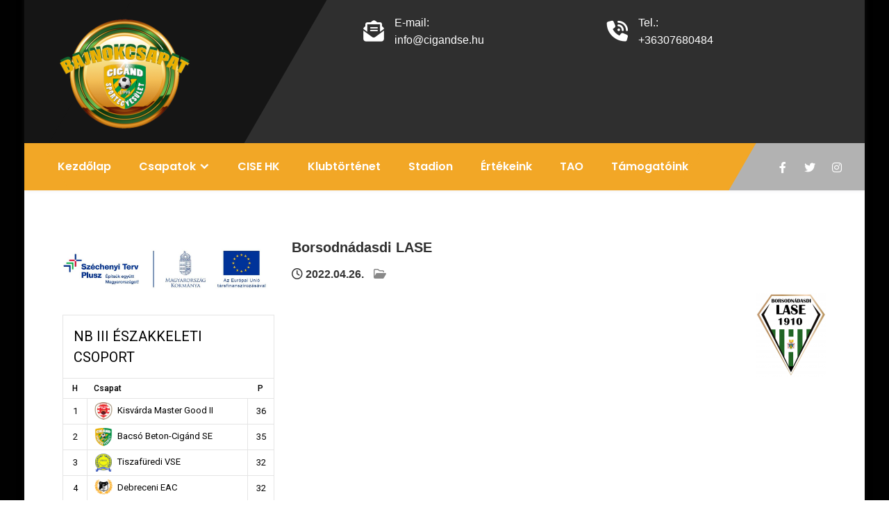

--- FILE ---
content_type: text/html; charset=UTF-8
request_url: https://cigandse.hu/index.php/team/borsodnadasdi-lase/
body_size: 63351
content:
<!DOCTYPE html>
<html lang="hu">
<head>
<meta charset="UTF-8">
<meta name="viewport" content="width=device-width, initial-scale=1">
<link rel="profile" href="http://gmpg.org/xfn/11">
<meta name='robots' content='index, follow, max-image-preview:large, max-snippet:-1, max-video-preview:-1' />
	<style>img:is([sizes="auto" i], [sizes^="auto," i]) { contain-intrinsic-size: 3000px 1500px }</style>
	
	<!-- This site is optimized with the Yoast SEO plugin v25.5 - https://yoast.com/wordpress/plugins/seo/ -->
	<title>Borsodnádasdi LASE - Cigánd Sportegyesület hivatalos oldala</title>
	<link rel="canonical" href="https://cigandse.hu/index.php/team/borsodnadasdi-lase/" />
	<meta property="og:locale" content="hu_HU" />
	<meta property="og:type" content="article" />
	<meta property="og:title" content="Borsodnádasdi LASE - Cigánd Sportegyesület hivatalos oldala" />
	<meta property="og:url" content="https://cigandse.hu/index.php/team/borsodnadasdi-lase/" />
	<meta property="og:site_name" content="Cigánd Sportegyesület hivatalos oldala" />
	<meta property="article:publisher" content="https://www.facebook.com/CigandSportegyesulet" />
	<meta property="og:image" content="https://cigandse.hu/wp-content/uploads/2022/04/bnadasd.png" />
	<meta property="og:image:width" content="102" />
	<meta property="og:image:height" content="120" />
	<meta property="og:image:type" content="image/png" />
	<meta name="twitter:card" content="summary_large_image" />
	<script type="application/ld+json" class="yoast-schema-graph">{"@context":"https://schema.org","@graph":[{"@type":"WebPage","@id":"https://cigandse.hu/index.php/team/borsodnadasdi-lase/","url":"https://cigandse.hu/index.php/team/borsodnadasdi-lase/","name":"Borsodnádasdi LASE - Cigánd Sportegyesület hivatalos oldala","isPartOf":{"@id":"https://cigandse.hu/#website"},"primaryImageOfPage":{"@id":"https://cigandse.hu/index.php/team/borsodnadasdi-lase/#primaryimage"},"image":{"@id":"https://cigandse.hu/index.php/team/borsodnadasdi-lase/#primaryimage"},"thumbnailUrl":"https://cigandse.hu/wp-content/uploads/2022/04/bnadasd.png","datePublished":"2022-04-26T20:30:15+00:00","breadcrumb":{"@id":"https://cigandse.hu/index.php/team/borsodnadasdi-lase/#breadcrumb"},"inLanguage":"hu","potentialAction":[{"@type":"ReadAction","target":["https://cigandse.hu/index.php/team/borsodnadasdi-lase/"]}]},{"@type":"ImageObject","inLanguage":"hu","@id":"https://cigandse.hu/index.php/team/borsodnadasdi-lase/#primaryimage","url":"https://cigandse.hu/wp-content/uploads/2022/04/bnadasd.png","contentUrl":"https://cigandse.hu/wp-content/uploads/2022/04/bnadasd.png","width":102,"height":120},{"@type":"BreadcrumbList","@id":"https://cigandse.hu/index.php/team/borsodnadasdi-lase/#breadcrumb","itemListElement":[{"@type":"ListItem","position":1,"name":"Kezdőlap","item":"https://cigandse.hu/"},{"@type":"ListItem","position":2,"name":"Borsodnádasdi LASE"}]},{"@type":"WebSite","@id":"https://cigandse.hu/#website","url":"https://cigandse.hu/","name":"Cigánd Sportegyesület hivatalos oldala","description":"Cigánd Sportegyesület hivatalos oldala","publisher":{"@id":"https://cigandse.hu/#organization"},"potentialAction":[{"@type":"SearchAction","target":{"@type":"EntryPoint","urlTemplate":"https://cigandse.hu/?s={search_term_string}"},"query-input":{"@type":"PropertyValueSpecification","valueRequired":true,"valueName":"search_term_string"}}],"inLanguage":"hu"},{"@type":"Organization","@id":"https://cigandse.hu/#organization","name":"Cigánd Sportegyesület","url":"https://cigandse.hu/","logo":{"@type":"ImageObject","inLanguage":"hu","@id":"https://cigandse.hu/#/schema/logo/image/","url":"https://cigandse.hu/wp-content/uploads/2022/04/Cigand-SE-cimer-1.jpg","contentUrl":"https://cigandse.hu/wp-content/uploads/2022/04/Cigand-SE-cimer-1.jpg","width":1932,"height":2088,"caption":"Cigánd Sportegyesület"},"image":{"@id":"https://cigandse.hu/#/schema/logo/image/"},"sameAs":["https://www.facebook.com/CigandSportegyesulet","https://www.youtube.com/channel/UC0prdKj31NqRteZ5J4bGUZw","https://hu.wikipedia.org/wiki/Cigánd_SE"]}]}</script>
	<!-- / Yoast SEO plugin. -->


<link rel='dns-prefetch' href='//fonts.googleapis.com' />
<link rel="alternate" type="application/rss+xml" title="Cigánd Sportegyesület hivatalos oldala &raquo; hírcsatorna" href="https://cigandse.hu/index.php/feed/" />
<link rel="alternate" type="application/rss+xml" title="Cigánd Sportegyesület hivatalos oldala &raquo; hozzászólás hírcsatorna" href="https://cigandse.hu/index.php/comments/feed/" />
<script type="text/javascript">
/* <![CDATA[ */
window._wpemojiSettings = {"baseUrl":"https:\/\/s.w.org\/images\/core\/emoji\/16.0.1\/72x72\/","ext":".png","svgUrl":"https:\/\/s.w.org\/images\/core\/emoji\/16.0.1\/svg\/","svgExt":".svg","source":{"concatemoji":"https:\/\/cigandse.hu\/wp-includes\/js\/wp-emoji-release.min.js?ver=6.8.2"}};
/*! This file is auto-generated */
!function(s,n){var o,i,e;function c(e){try{var t={supportTests:e,timestamp:(new Date).valueOf()};sessionStorage.setItem(o,JSON.stringify(t))}catch(e){}}function p(e,t,n){e.clearRect(0,0,e.canvas.width,e.canvas.height),e.fillText(t,0,0);var t=new Uint32Array(e.getImageData(0,0,e.canvas.width,e.canvas.height).data),a=(e.clearRect(0,0,e.canvas.width,e.canvas.height),e.fillText(n,0,0),new Uint32Array(e.getImageData(0,0,e.canvas.width,e.canvas.height).data));return t.every(function(e,t){return e===a[t]})}function u(e,t){e.clearRect(0,0,e.canvas.width,e.canvas.height),e.fillText(t,0,0);for(var n=e.getImageData(16,16,1,1),a=0;a<n.data.length;a++)if(0!==n.data[a])return!1;return!0}function f(e,t,n,a){switch(t){case"flag":return n(e,"\ud83c\udff3\ufe0f\u200d\u26a7\ufe0f","\ud83c\udff3\ufe0f\u200b\u26a7\ufe0f")?!1:!n(e,"\ud83c\udde8\ud83c\uddf6","\ud83c\udde8\u200b\ud83c\uddf6")&&!n(e,"\ud83c\udff4\udb40\udc67\udb40\udc62\udb40\udc65\udb40\udc6e\udb40\udc67\udb40\udc7f","\ud83c\udff4\u200b\udb40\udc67\u200b\udb40\udc62\u200b\udb40\udc65\u200b\udb40\udc6e\u200b\udb40\udc67\u200b\udb40\udc7f");case"emoji":return!a(e,"\ud83e\udedf")}return!1}function g(e,t,n,a){var r="undefined"!=typeof WorkerGlobalScope&&self instanceof WorkerGlobalScope?new OffscreenCanvas(300,150):s.createElement("canvas"),o=r.getContext("2d",{willReadFrequently:!0}),i=(o.textBaseline="top",o.font="600 32px Arial",{});return e.forEach(function(e){i[e]=t(o,e,n,a)}),i}function t(e){var t=s.createElement("script");t.src=e,t.defer=!0,s.head.appendChild(t)}"undefined"!=typeof Promise&&(o="wpEmojiSettingsSupports",i=["flag","emoji"],n.supports={everything:!0,everythingExceptFlag:!0},e=new Promise(function(e){s.addEventListener("DOMContentLoaded",e,{once:!0})}),new Promise(function(t){var n=function(){try{var e=JSON.parse(sessionStorage.getItem(o));if("object"==typeof e&&"number"==typeof e.timestamp&&(new Date).valueOf()<e.timestamp+604800&&"object"==typeof e.supportTests)return e.supportTests}catch(e){}return null}();if(!n){if("undefined"!=typeof Worker&&"undefined"!=typeof OffscreenCanvas&&"undefined"!=typeof URL&&URL.createObjectURL&&"undefined"!=typeof Blob)try{var e="postMessage("+g.toString()+"("+[JSON.stringify(i),f.toString(),p.toString(),u.toString()].join(",")+"));",a=new Blob([e],{type:"text/javascript"}),r=new Worker(URL.createObjectURL(a),{name:"wpTestEmojiSupports"});return void(r.onmessage=function(e){c(n=e.data),r.terminate(),t(n)})}catch(e){}c(n=g(i,f,p,u))}t(n)}).then(function(e){for(var t in e)n.supports[t]=e[t],n.supports.everything=n.supports.everything&&n.supports[t],"flag"!==t&&(n.supports.everythingExceptFlag=n.supports.everythingExceptFlag&&n.supports[t]);n.supports.everythingExceptFlag=n.supports.everythingExceptFlag&&!n.supports.flag,n.DOMReady=!1,n.readyCallback=function(){n.DOMReady=!0}}).then(function(){return e}).then(function(){var e;n.supports.everything||(n.readyCallback(),(e=n.source||{}).concatemoji?t(e.concatemoji):e.wpemoji&&e.twemoji&&(t(e.twemoji),t(e.wpemoji)))}))}((window,document),window._wpemojiSettings);
/* ]]> */
</script>
<style id='wp-emoji-styles-inline-css' type='text/css'>

	img.wp-smiley, img.emoji {
		display: inline !important;
		border: none !important;
		box-shadow: none !important;
		height: 1em !important;
		width: 1em !important;
		margin: 0 0.07em !important;
		vertical-align: -0.1em !important;
		background: none !important;
		padding: 0 !important;
	}
</style>
<link rel='stylesheet' id='wp-block-library-css' href='https://cigandse.hu/wp-includes/css/dist/block-library/style.min.css?ver=6.8.2' type='text/css' media='all' />
<style id='wp-block-library-theme-inline-css' type='text/css'>
.wp-block-audio :where(figcaption){color:#555;font-size:13px;text-align:center}.is-dark-theme .wp-block-audio :where(figcaption){color:#ffffffa6}.wp-block-audio{margin:0 0 1em}.wp-block-code{border:1px solid #ccc;border-radius:4px;font-family:Menlo,Consolas,monaco,monospace;padding:.8em 1em}.wp-block-embed :where(figcaption){color:#555;font-size:13px;text-align:center}.is-dark-theme .wp-block-embed :where(figcaption){color:#ffffffa6}.wp-block-embed{margin:0 0 1em}.blocks-gallery-caption{color:#555;font-size:13px;text-align:center}.is-dark-theme .blocks-gallery-caption{color:#ffffffa6}:root :where(.wp-block-image figcaption){color:#555;font-size:13px;text-align:center}.is-dark-theme :root :where(.wp-block-image figcaption){color:#ffffffa6}.wp-block-image{margin:0 0 1em}.wp-block-pullquote{border-bottom:4px solid;border-top:4px solid;color:currentColor;margin-bottom:1.75em}.wp-block-pullquote cite,.wp-block-pullquote footer,.wp-block-pullquote__citation{color:currentColor;font-size:.8125em;font-style:normal;text-transform:uppercase}.wp-block-quote{border-left:.25em solid;margin:0 0 1.75em;padding-left:1em}.wp-block-quote cite,.wp-block-quote footer{color:currentColor;font-size:.8125em;font-style:normal;position:relative}.wp-block-quote:where(.has-text-align-right){border-left:none;border-right:.25em solid;padding-left:0;padding-right:1em}.wp-block-quote:where(.has-text-align-center){border:none;padding-left:0}.wp-block-quote.is-large,.wp-block-quote.is-style-large,.wp-block-quote:where(.is-style-plain){border:none}.wp-block-search .wp-block-search__label{font-weight:700}.wp-block-search__button{border:1px solid #ccc;padding:.375em .625em}:where(.wp-block-group.has-background){padding:1.25em 2.375em}.wp-block-separator.has-css-opacity{opacity:.4}.wp-block-separator{border:none;border-bottom:2px solid;margin-left:auto;margin-right:auto}.wp-block-separator.has-alpha-channel-opacity{opacity:1}.wp-block-separator:not(.is-style-wide):not(.is-style-dots){width:100px}.wp-block-separator.has-background:not(.is-style-dots){border-bottom:none;height:1px}.wp-block-separator.has-background:not(.is-style-wide):not(.is-style-dots){height:2px}.wp-block-table{margin:0 0 1em}.wp-block-table td,.wp-block-table th{word-break:normal}.wp-block-table :where(figcaption){color:#555;font-size:13px;text-align:center}.is-dark-theme .wp-block-table :where(figcaption){color:#ffffffa6}.wp-block-video :where(figcaption){color:#555;font-size:13px;text-align:center}.is-dark-theme .wp-block-video :where(figcaption){color:#ffffffa6}.wp-block-video{margin:0 0 1em}:root :where(.wp-block-template-part.has-background){margin-bottom:0;margin-top:0;padding:1.25em 2.375em}
</style>
<style id='classic-theme-styles-inline-css' type='text/css'>
/*! This file is auto-generated */
.wp-block-button__link{color:#fff;background-color:#32373c;border-radius:9999px;box-shadow:none;text-decoration:none;padding:calc(.667em + 2px) calc(1.333em + 2px);font-size:1.125em}.wp-block-file__button{background:#32373c;color:#fff;text-decoration:none}
</style>
<link rel='stylesheet' id='wp-components-css' href='https://cigandse.hu/wp-includes/css/dist/components/style.min.css?ver=6.8.2' type='text/css' media='all' />
<link rel='stylesheet' id='wp-preferences-css' href='https://cigandse.hu/wp-includes/css/dist/preferences/style.min.css?ver=6.8.2' type='text/css' media='all' />
<link rel='stylesheet' id='wp-block-editor-css' href='https://cigandse.hu/wp-includes/css/dist/block-editor/style.min.css?ver=6.8.2' type='text/css' media='all' />
<link rel='stylesheet' id='popup-maker-block-library-style-css' href='https://cigandse.hu/wp-content/plugins/popup-maker/dist/packages/block-library-style.css?ver=dbea705cfafe089d65f1' type='text/css' media='all' />
<style id='global-styles-inline-css' type='text/css'>
:root{--wp--preset--aspect-ratio--square: 1;--wp--preset--aspect-ratio--4-3: 4/3;--wp--preset--aspect-ratio--3-4: 3/4;--wp--preset--aspect-ratio--3-2: 3/2;--wp--preset--aspect-ratio--2-3: 2/3;--wp--preset--aspect-ratio--16-9: 16/9;--wp--preset--aspect-ratio--9-16: 9/16;--wp--preset--color--black: #000000;--wp--preset--color--cyan-bluish-gray: #abb8c3;--wp--preset--color--white: #ffffff;--wp--preset--color--pale-pink: #f78da7;--wp--preset--color--vivid-red: #cf2e2e;--wp--preset--color--luminous-vivid-orange: #ff6900;--wp--preset--color--luminous-vivid-amber: #fcb900;--wp--preset--color--light-green-cyan: #7bdcb5;--wp--preset--color--vivid-green-cyan: #00d084;--wp--preset--color--pale-cyan-blue: #8ed1fc;--wp--preset--color--vivid-cyan-blue: #0693e3;--wp--preset--color--vivid-purple: #9b51e0;--wp--preset--gradient--vivid-cyan-blue-to-vivid-purple: linear-gradient(135deg,rgba(6,147,227,1) 0%,rgb(155,81,224) 100%);--wp--preset--gradient--light-green-cyan-to-vivid-green-cyan: linear-gradient(135deg,rgb(122,220,180) 0%,rgb(0,208,130) 100%);--wp--preset--gradient--luminous-vivid-amber-to-luminous-vivid-orange: linear-gradient(135deg,rgba(252,185,0,1) 0%,rgba(255,105,0,1) 100%);--wp--preset--gradient--luminous-vivid-orange-to-vivid-red: linear-gradient(135deg,rgba(255,105,0,1) 0%,rgb(207,46,46) 100%);--wp--preset--gradient--very-light-gray-to-cyan-bluish-gray: linear-gradient(135deg,rgb(238,238,238) 0%,rgb(169,184,195) 100%);--wp--preset--gradient--cool-to-warm-spectrum: linear-gradient(135deg,rgb(74,234,220) 0%,rgb(151,120,209) 20%,rgb(207,42,186) 40%,rgb(238,44,130) 60%,rgb(251,105,98) 80%,rgb(254,248,76) 100%);--wp--preset--gradient--blush-light-purple: linear-gradient(135deg,rgb(255,206,236) 0%,rgb(152,150,240) 100%);--wp--preset--gradient--blush-bordeaux: linear-gradient(135deg,rgb(254,205,165) 0%,rgb(254,45,45) 50%,rgb(107,0,62) 100%);--wp--preset--gradient--luminous-dusk: linear-gradient(135deg,rgb(255,203,112) 0%,rgb(199,81,192) 50%,rgb(65,88,208) 100%);--wp--preset--gradient--pale-ocean: linear-gradient(135deg,rgb(255,245,203) 0%,rgb(182,227,212) 50%,rgb(51,167,181) 100%);--wp--preset--gradient--electric-grass: linear-gradient(135deg,rgb(202,248,128) 0%,rgb(113,206,126) 100%);--wp--preset--gradient--midnight: linear-gradient(135deg,rgb(2,3,129) 0%,rgb(40,116,252) 100%);--wp--preset--font-size--small: 13px;--wp--preset--font-size--medium: 20px;--wp--preset--font-size--large: 36px;--wp--preset--font-size--x-large: 42px;--wp--preset--spacing--20: 0.44rem;--wp--preset--spacing--30: 0.67rem;--wp--preset--spacing--40: 1rem;--wp--preset--spacing--50: 1.5rem;--wp--preset--spacing--60: 2.25rem;--wp--preset--spacing--70: 3.38rem;--wp--preset--spacing--80: 5.06rem;--wp--preset--shadow--natural: 6px 6px 9px rgba(0, 0, 0, 0.2);--wp--preset--shadow--deep: 12px 12px 50px rgba(0, 0, 0, 0.4);--wp--preset--shadow--sharp: 6px 6px 0px rgba(0, 0, 0, 0.2);--wp--preset--shadow--outlined: 6px 6px 0px -3px rgba(255, 255, 255, 1), 6px 6px rgba(0, 0, 0, 1);--wp--preset--shadow--crisp: 6px 6px 0px rgba(0, 0, 0, 1);}:where(.is-layout-flex){gap: 0.5em;}:where(.is-layout-grid){gap: 0.5em;}body .is-layout-flex{display: flex;}.is-layout-flex{flex-wrap: wrap;align-items: center;}.is-layout-flex > :is(*, div){margin: 0;}body .is-layout-grid{display: grid;}.is-layout-grid > :is(*, div){margin: 0;}:where(.wp-block-columns.is-layout-flex){gap: 2em;}:where(.wp-block-columns.is-layout-grid){gap: 2em;}:where(.wp-block-post-template.is-layout-flex){gap: 1.25em;}:where(.wp-block-post-template.is-layout-grid){gap: 1.25em;}.has-black-color{color: var(--wp--preset--color--black) !important;}.has-cyan-bluish-gray-color{color: var(--wp--preset--color--cyan-bluish-gray) !important;}.has-white-color{color: var(--wp--preset--color--white) !important;}.has-pale-pink-color{color: var(--wp--preset--color--pale-pink) !important;}.has-vivid-red-color{color: var(--wp--preset--color--vivid-red) !important;}.has-luminous-vivid-orange-color{color: var(--wp--preset--color--luminous-vivid-orange) !important;}.has-luminous-vivid-amber-color{color: var(--wp--preset--color--luminous-vivid-amber) !important;}.has-light-green-cyan-color{color: var(--wp--preset--color--light-green-cyan) !important;}.has-vivid-green-cyan-color{color: var(--wp--preset--color--vivid-green-cyan) !important;}.has-pale-cyan-blue-color{color: var(--wp--preset--color--pale-cyan-blue) !important;}.has-vivid-cyan-blue-color{color: var(--wp--preset--color--vivid-cyan-blue) !important;}.has-vivid-purple-color{color: var(--wp--preset--color--vivid-purple) !important;}.has-black-background-color{background-color: var(--wp--preset--color--black) !important;}.has-cyan-bluish-gray-background-color{background-color: var(--wp--preset--color--cyan-bluish-gray) !important;}.has-white-background-color{background-color: var(--wp--preset--color--white) !important;}.has-pale-pink-background-color{background-color: var(--wp--preset--color--pale-pink) !important;}.has-vivid-red-background-color{background-color: var(--wp--preset--color--vivid-red) !important;}.has-luminous-vivid-orange-background-color{background-color: var(--wp--preset--color--luminous-vivid-orange) !important;}.has-luminous-vivid-amber-background-color{background-color: var(--wp--preset--color--luminous-vivid-amber) !important;}.has-light-green-cyan-background-color{background-color: var(--wp--preset--color--light-green-cyan) !important;}.has-vivid-green-cyan-background-color{background-color: var(--wp--preset--color--vivid-green-cyan) !important;}.has-pale-cyan-blue-background-color{background-color: var(--wp--preset--color--pale-cyan-blue) !important;}.has-vivid-cyan-blue-background-color{background-color: var(--wp--preset--color--vivid-cyan-blue) !important;}.has-vivid-purple-background-color{background-color: var(--wp--preset--color--vivid-purple) !important;}.has-black-border-color{border-color: var(--wp--preset--color--black) !important;}.has-cyan-bluish-gray-border-color{border-color: var(--wp--preset--color--cyan-bluish-gray) !important;}.has-white-border-color{border-color: var(--wp--preset--color--white) !important;}.has-pale-pink-border-color{border-color: var(--wp--preset--color--pale-pink) !important;}.has-vivid-red-border-color{border-color: var(--wp--preset--color--vivid-red) !important;}.has-luminous-vivid-orange-border-color{border-color: var(--wp--preset--color--luminous-vivid-orange) !important;}.has-luminous-vivid-amber-border-color{border-color: var(--wp--preset--color--luminous-vivid-amber) !important;}.has-light-green-cyan-border-color{border-color: var(--wp--preset--color--light-green-cyan) !important;}.has-vivid-green-cyan-border-color{border-color: var(--wp--preset--color--vivid-green-cyan) !important;}.has-pale-cyan-blue-border-color{border-color: var(--wp--preset--color--pale-cyan-blue) !important;}.has-vivid-cyan-blue-border-color{border-color: var(--wp--preset--color--vivid-cyan-blue) !important;}.has-vivid-purple-border-color{border-color: var(--wp--preset--color--vivid-purple) !important;}.has-vivid-cyan-blue-to-vivid-purple-gradient-background{background: var(--wp--preset--gradient--vivid-cyan-blue-to-vivid-purple) !important;}.has-light-green-cyan-to-vivid-green-cyan-gradient-background{background: var(--wp--preset--gradient--light-green-cyan-to-vivid-green-cyan) !important;}.has-luminous-vivid-amber-to-luminous-vivid-orange-gradient-background{background: var(--wp--preset--gradient--luminous-vivid-amber-to-luminous-vivid-orange) !important;}.has-luminous-vivid-orange-to-vivid-red-gradient-background{background: var(--wp--preset--gradient--luminous-vivid-orange-to-vivid-red) !important;}.has-very-light-gray-to-cyan-bluish-gray-gradient-background{background: var(--wp--preset--gradient--very-light-gray-to-cyan-bluish-gray) !important;}.has-cool-to-warm-spectrum-gradient-background{background: var(--wp--preset--gradient--cool-to-warm-spectrum) !important;}.has-blush-light-purple-gradient-background{background: var(--wp--preset--gradient--blush-light-purple) !important;}.has-blush-bordeaux-gradient-background{background: var(--wp--preset--gradient--blush-bordeaux) !important;}.has-luminous-dusk-gradient-background{background: var(--wp--preset--gradient--luminous-dusk) !important;}.has-pale-ocean-gradient-background{background: var(--wp--preset--gradient--pale-ocean) !important;}.has-electric-grass-gradient-background{background: var(--wp--preset--gradient--electric-grass) !important;}.has-midnight-gradient-background{background: var(--wp--preset--gradient--midnight) !important;}.has-small-font-size{font-size: var(--wp--preset--font-size--small) !important;}.has-medium-font-size{font-size: var(--wp--preset--font-size--medium) !important;}.has-large-font-size{font-size: var(--wp--preset--font-size--large) !important;}.has-x-large-font-size{font-size: var(--wp--preset--font-size--x-large) !important;}
:where(.wp-block-post-template.is-layout-flex){gap: 1.25em;}:where(.wp-block-post-template.is-layout-grid){gap: 1.25em;}
:where(.wp-block-columns.is-layout-flex){gap: 2em;}:where(.wp-block-columns.is-layout-grid){gap: 2em;}
:root :where(.wp-block-pullquote){font-size: 1.5em;line-height: 1.6;}
</style>
<link rel='stylesheet' id='contact-form-7-css' href='https://cigandse.hu/wp-content/plugins/contact-form-7/includes/css/styles.css?ver=6.1' type='text/css' media='all' />
<link rel='stylesheet' id='dashicons-css' href='https://cigandse.hu/wp-includes/css/dashicons.min.css?ver=6.8.2' type='text/css' media='all' />
<link rel='stylesheet' id='sportspress-general-css' href='//cigandse.hu/wp-content/plugins/sportspress/assets/css/sportspress.css?ver=2.7.24' type='text/css' media='all' />
<link rel='stylesheet' id='sportspress-icons-css' href='//cigandse.hu/wp-content/plugins/sportspress/assets/css/icons.css?ver=2.7' type='text/css' media='all' />
<link rel='stylesheet' id='sportspress-roboto-css' href='//fonts.googleapis.com/css?family=Roboto%3A400%2C500&#038;subset=cyrillic%2Ccyrillic-ext%2Cgreek%2Cgreek-ext%2Clatin-ext%2Cvietnamese&#038;ver=2.7' type='text/css' media='all' />
<link rel='stylesheet' id='sportspress-style-css' href='//cigandse.hu/wp-content/plugins/sportspress/assets/css/sportspress-style.css?ver=2.7' type='text/css' media='all' />
<link rel='stylesheet' id='sportspress-style-ltr-css' href='//cigandse.hu/wp-content/plugins/sportspress/assets/css/sportspress-style-ltr.css?ver=2.7' type='text/css' media='all' />
<link rel='stylesheet' id='sports-lite-font-css' href='//fonts.googleapis.com/css?family=Poppins%3A400%2C600%2C700%2C800%7CAssistant%3A300%2C400%2C600&#038;ver=6.8.2' type='text/css' media='all' />
<link rel='stylesheet' id='sports-lite-basic-style-css' href='https://cigandse.hu/wp-content/themes/sports-lite/style.css?ver=6.8.2' type='text/css' media='all' />
<link rel='stylesheet' id='nivo-slider-css' href='https://cigandse.hu/wp-content/themes/sports-lite/css/nivo-slider.css?ver=6.8.2' type='text/css' media='all' />
<link rel='stylesheet' id='fontawesome-all-style-css' href='https://cigandse.hu/wp-content/themes/sports-lite/fontsawesome/css/fontawesome-all.css?ver=6.8.2' type='text/css' media='all' />
<link rel='stylesheet' id='sports-lite-responsive-css' href='https://cigandse.hu/wp-content/themes/sports-lite/css/responsive.css?ver=6.8.2' type='text/css' media='all' />
<style type="text/css"> /* SportsPress Frontend CSS */ .sp-event-calendar tbody td a,.sp-event-calendar tbody td a:hover{background: none;}.sp-data-table th,.sp-calendar th,.sp-data-table tfoot,.sp-calendar tfoot,.sp-button,.sp-heading{background:#ffffff !important}.sp-calendar tbody a{color:#ffffff !important}.sp-data-table tbody,.sp-calendar tbody{background: #ffffff !important}.sp-data-table tbody,.sp-calendar tbody{color: #000000 !important}.sp-data-table th,.sp-data-table th a,.sp-data-table tfoot,.sp-data-table tfoot a,.sp-calendar th,.sp-calendar th a,.sp-calendar tfoot,.sp-calendar tfoot a,.sp-button,.sp-heading{color: #000000 !important}.sp-data-table tbody a,.sp-data-table tbody a:hover,.sp-calendar tbody a:focus{color: #00a69c !important}.sp-highlight,.sp-calendar td#today{background: #ffffff !important}.sp-data-table th,.sp-template-countdown .sp-event-venue,.sp-template-countdown .sp-event-league,.sp-template-gallery .gallery-caption{background:#ffffff !important}.sp-data-table th,.sp-template-countdown .sp-event-venue,.sp-template-countdown .sp-event-league,.sp-template-gallery .gallery-caption{border-color:#e5e5e5 !important}.sp-table-caption,.sp-data-table,.sp-data-table tfoot,.sp-template .sp-view-all-link,.sp-template-gallery .sp-gallery-group-name,.sp-template-gallery .sp-gallery-wrapper,.sp-template-countdown .sp-event-name,.sp-countdown time,.sp-template-details dl,.sp-event-statistics .sp-statistic-bar,.sp-tournament-bracket .sp-team-name,.sp-profile-selector{background:#ffffff !important}.sp-table-caption,.sp-data-table,.sp-data-table td,.sp-template .sp-view-all-link,.sp-template-gallery .sp-gallery-group-name,.sp-template-gallery .sp-gallery-wrapper,.sp-template-countdown .sp-event-name,.sp-countdown time,.sp-countdown span,.sp-template-details dl,.sp-event-statistics .sp-statistic-bar,.sp-tournament-bracket thead th,.sp-tournament-bracket .sp-team-name,.sp-tournament-bracket .sp-event,.sp-profile-selector{border-color:#e5e5e5 !important}.sp-tournament-bracket .sp-team .sp-team-name:before{border-left-color:#e5e5e5 !important;border-right-color:#e5e5e5 !important}.sp-data-table .sp-highlight,.sp-data-table .highlighted td,.sp-template-scoreboard td:hover{background:#f9f9f9 !important}.sp-template *,.sp-data-table *,.sp-table-caption,.sp-data-table tfoot a:hover,.sp-template .sp-view-all-link a:hover,.sp-template-gallery .sp-gallery-group-name,.sp-template-details dd,.sp-template-event-logos .sp-team-result,.sp-template-event-blocks .sp-event-results,.sp-template-scoreboard a,.sp-template-scoreboard a:hover,.sp-tournament-bracket,.sp-tournament-bracket .sp-event .sp-event-title:hover,.sp-tournament-bracket .sp-event .sp-event-title:hover *{color:#000000 !important}.sp-template .sp-view-all-link a,.sp-countdown span small,.sp-template-event-calendar tfoot a,.sp-template-event-blocks .sp-event-date,.sp-template-details dt,.sp-template-scoreboard .sp-scoreboard-date,.sp-tournament-bracket th,.sp-tournament-bracket .sp-event .sp-event-title,.sp-template-scoreboard .sp-scoreboard-date,.sp-tournament-bracket .sp-event .sp-event-title *{color:rgba(0,0,0,0.5) !important}.sp-data-table th,.sp-template-countdown .sp-event-venue,.sp-template-countdown .sp-event-league,.sp-template-gallery .gallery-item a,.sp-template-gallery .gallery-caption,.sp-template-scoreboard .sp-scoreboard-nav,.sp-tournament-bracket .sp-team-name:hover,.sp-tournament-bracket thead th,.sp-tournament-bracket .sp-heading{color:#000000 !important}.sp-template a,.sp-data-table a,.sp-tab-menu-item-active a, .sp-tab-menu-item-active a:hover,.sp-template .sp-message{color:#00a69c !important}.sp-template-gallery .gallery-caption strong,.sp-tournament-bracket .sp-team-name:hover,.sp-template-scoreboard .sp-scoreboard-nav,.sp-tournament-bracket .sp-heading{background:#00a69c !important}.sp-tournament-bracket .sp-team-name:hover,.sp-tournament-bracket .sp-heading,.sp-tab-menu-item-active a, .sp-tab-menu-item-active a:hover,.sp-template .sp-message{border-color:#00a69c !important}</style><script type="text/javascript" src="https://cigandse.hu/wp-includes/js/jquery/jquery.min.js?ver=3.7.1" id="jquery-core-js"></script>
<script type="text/javascript" src="https://cigandse.hu/wp-includes/js/jquery/jquery-migrate.min.js?ver=3.4.1" id="jquery-migrate-js"></script>
<script type="text/javascript" src="https://cigandse.hu/wp-content/themes/sports-lite/js/jquery.nivo.slider.js?ver=6.8.2" id="jquery-nivo-slider-js"></script>
<script type="text/javascript" src="https://cigandse.hu/wp-content/themes/sports-lite/js/editable.js?ver=6.8.2" id="sports-lite-editable-js"></script>
<link rel="https://api.w.org/" href="https://cigandse.hu/index.php/wp-json/" /><link rel="alternate" title="JSON" type="application/json" href="https://cigandse.hu/index.php/wp-json/wp/v2/teams/255" /><link rel="EditURI" type="application/rsd+xml" title="RSD" href="https://cigandse.hu/xmlrpc.php?rsd" />
<meta name="generator" content="WordPress 6.8.2" />
<meta name="generator" content="SportsPress 2.7.24" />
<link rel='shortlink' href='https://cigandse.hu/?p=255' />
<link rel="alternate" title="oEmbed (JSON)" type="application/json+oembed" href="https://cigandse.hu/index.php/wp-json/oembed/1.0/embed?url=https%3A%2F%2Fcigandse.hu%2Findex.php%2Fteam%2Fborsodnadasdi-lase%2F" />
<link rel="alternate" title="oEmbed (XML)" type="text/xml+oembed" href="https://cigandse.hu/index.php/wp-json/oembed/1.0/embed?url=https%3A%2F%2Fcigandse.hu%2Findex.php%2Fteam%2Fborsodnadasdi-lase%2F&#038;format=xml" />
	<style type="text/css"> 					
        a, .blogpost_styling h2 a:hover,
		.copy_right ul li a:hover,
		.hdr_infbx a:hover,
		.front_3column:hover .blogmore,
        #sidebar ul li a:hover,	        
		.hdr_socialbar a:hover,
		.nivo-caption h2 span,		
		.blog_postmeta a:hover,
		.blog_postmeta a:focus,
		.blogpost_styling h3 a:hover,		
        .postmeta a:hover,	
        .button:hover,
		.front_3column:hover h4 a,		
		.site-footer ul li a:hover, 
		.site-footer ul li.current_page_item a,
		.site-footer ul li.current-cat a 	 		
            { color:#f2a726;}        
			
		
		.tagcloud a:hover,		
		.hdr_socialbar a:hover
            { border-color:#f2a726;}			
			
		 button:focus,
		input[type="button"]:focus,		
		input[type="email"]:focus,
		input[type="url"]:focus,
		input[type="password"]:focus,
		input[type="reset"]:focus,
		input[type="submit"]:focus,
		input[type="text"]:focus,
		input[type="search"]:focus,
		input[type="number"]:focus,
		input[type="tel"]:focus,		
		input[type="week"]:focus,
		input[type="time"]:focus,
		input[type="datetime"]:focus,
		input[type="range"]:focus,
		input[type="date"]:focus,
		input[type="month"]:focus,
		input[type="datetime-local"]:focus,
		input[type="color"]:focus,
		textarea:focus,
		#site-layout-type a:focus
            { outline:thin dotted #f2a726;}		
		
		.site-navigation .menu a:hover,
		.site-navigation .menu a:focus,		
		.site-navigation ul li a:hover, 
		.site-navigation .menu ul a:hover,
		.site-navigation .menu ul a:focus,
		.site-navigation ul li.current-menu-item a,
		.site-navigation ul li.current-menu-parent a.parent,
		.site-navigation ul li.current-menu-item ul.sub-menu li a:hover
            { color:#000000;}
			
			.pagination ul li .current, .pagination ul li a:hover, 
        #commentform input#submit:hover,		
        .nivo-controlNav a.active,					
        .wpcf7 input[type='submit'],				
        nav.pagination .page-numbers.current,		
		.blogreadbtn,		
		.nivo-directionNav a:hover,		
        .toggle a,
		.sd-search input, .sd-top-bar-nav .sd-search input,			
		a.blogreadmore,			
		.nivo-caption .slide_morebtn:hover,											
        #sidebar .search-form input.search-submit,	
		.front_abtimgstyle:after,	
		.mainmenu-left-area,
		.mainmenu-left-area:before,
		.mainmenu-left-area:after,
		.site-navigation .menu ul,
		.front_3column .front_imgbx	
            { background-color:#f2a726;}						
	
    </style> 
	<style type="text/css">
			.site-header{
			background: url(https://cigandse.hu/wp-content/uploads/2024/10/cropped-fejlec-scaled-1.jpg) no-repeat;
			background-position: center top;
		}
		.logo h1 a { color:#blank;}
		
	</style>
    
        <style type="text/css">		
		.logo h1,
		.logo p{
			clip: rect(1px, 1px, 1px, 1px);
			position: absolute;
		}
    </style>
    
	<style type="text/css" id="custom-background-css">
body.custom-background { background-image: url("https://cigandse.hu/wp-content/uploads/2022/04/fekete-hatter.jpg"); background-position: left center; background-size: cover; background-repeat: no-repeat; background-attachment: fixed; }
</style>
	<style id="uagb-style-frontend-255">.uag-blocks-common-selector{z-index:var(--z-index-desktop) !important}@media (max-width: 976px){.uag-blocks-common-selector{z-index:var(--z-index-tablet) !important}}@media (max-width: 767px){.uag-blocks-common-selector{z-index:var(--z-index-mobile) !important}}
</style><link rel="icon" href="https://cigandse.hu/wp-content/uploads/2022/04/cropped-cigand-se-cimer-32x32.png" sizes="32x32" />
<link rel="icon" href="https://cigandse.hu/wp-content/uploads/2022/04/cropped-cigand-se-cimer-192x192.png" sizes="192x192" />
<link rel="apple-touch-icon" href="https://cigandse.hu/wp-content/uploads/2022/04/cropped-cigand-se-cimer-180x180.png" />
<meta name="msapplication-TileImage" content="https://cigandse.hu/wp-content/uploads/2022/04/cropped-cigand-se-cimer-270x270.png" />
		<style type="text/css" id="wp-custom-css">
			body {
    font-family: 'Arial', sans-serif;
}

.single-post h1.entry-title {
    font-family: Arial, sans-serif !important;
}

.single-post h2.entry-title {
    font-family: Arial, sans-serif !important;
}

.single-post h3.entry-title {
    font-family: Arial, sans-serif !important;
}
		</style>
		</head>
<body class="wp-singular sp_team-template-default single single-sp_team postid-255 custom-background wp-custom-logo wp-embed-responsive wp-theme-sports-lite sportspress sportspress-page sp-show-image">
<a class="skip-link screen-reader-text" href="#sitetabnavi">
Skip to content</a>
<div id="site-layout-type" class="fixlayout">

<div class="site-header siteinner ">          
    <div class="hdr_contactdetails">
      <div class="container">        
         <div class="hdr_leftstyle">  
            <div class="logo">
                   <a href="https://cigandse.hu/" class="custom-logo-link" rel="home"><img width="250" height="164" src="https://cigandse.hu/wp-content/uploads/2022/06/cropped-cropped-cise-bajnokcsapat-logo-png.png" class="custom-logo" alt="Cigánd Sportegyesület hivatalos oldala" decoding="async" srcset="https://cigandse.hu/wp-content/uploads/2022/06/cropped-cropped-cise-bajnokcsapat-logo-png.png 250w, https://cigandse.hu/wp-content/uploads/2022/06/cropped-cropped-cise-bajnokcsapat-logo-png-128x84.png 128w, https://cigandse.hu/wp-content/uploads/2022/06/cropped-cropped-cise-bajnokcsapat-logo-png-32x21.png 32w" sizes="(max-width: 250px) 100vw, 250px" /></a>                    <h1><a href="https://cigandse.hu/" rel="home">Cigánd Sportegyesület hivatalos oldala</a></h1>
                                            <p>Cigánd Sportegyesület hivatalos oldala</p>
                                </div><!-- logo --> 
        </div><!--end .hdr_leftstyle-->        
               
                 
          <div class="hdr_rightstyle">                
			                 
                     <div class="hdr_infbx">
                         <i class="fas fa-envelope-open-text"></i>
                                       
                            E-mail:                   
                         
                         <span>
                            <a href="mailto:info@cigandse.hu">info@cigandse.hu</a>
                        </span> 
                    </div>            
              
         
			                 
                     <div class="hdr_infbx">
                         <i class="fas fa-phone-volume"></i>                                                  
                                        
                            Tel.:                   
                           
                         <span>+36307680484</span>   
                     </div>       
                              
               
                        
         </div><!--end .hdr_rightstyle-->
       
      <div class="clear"></div>
      </div><!-- .container -->    
    </div><!-- .hdr_contactdetails -->  
           
           
  <div class="hdr_sitemenu"> 
   <div class="container">      
     <div class="mainmenu-left-area">      
        <div id="mainnavigator">       
		   <button class="menu-toggle" aria-controls="main-navigation" aria-expanded="false" type="button">
			<span aria-hidden="true">Menu</span>
			<span class="dashicons" aria-hidden="true"></span>
		   </button>

		  <nav id="main-navigation" class="site-navigation primary-navigation" role="navigation">
			<ul id="primary" class="primary-menu menu"><li id="menu-item-27" class="menu-item menu-item-type-custom menu-item-object-custom menu-item-home menu-item-27"><a href="https://cigandse.hu/">Kezdőlap</a></li>
<li id="menu-item-43" class="menu-item menu-item-type-custom menu-item-object-custom menu-item-has-children menu-item-43"><a href="#">Csapatok</a>
<ul class="sub-menu">
	<li id="menu-item-361" class="menu-item menu-item-type-custom menu-item-object-custom menu-item-has-children menu-item-361"><a href="#">Férfi</a>
	<ul class="sub-menu">
		<li id="menu-item-44" class="menu-item menu-item-type-post_type menu-item-object-page menu-item-44"><a href="https://cigandse.hu/index.php/csapatok/felnott/">Felnőtt</a></li>
		<li id="menu-item-45" class="menu-item menu-item-type-post_type menu-item-object-page menu-item-45"><a href="https://cigandse.hu/index.php/csapatok/u19/">U19</a></li>
		<li id="menu-item-383" class="menu-item menu-item-type-post_type menu-item-object-page menu-item-383"><a href="https://cigandse.hu/index.php/csapatok/u17/">U17</a></li>
		<li id="menu-item-389" class="menu-item menu-item-type-post_type menu-item-object-page menu-item-389"><a href="https://cigandse.hu/index.php/csapatok/u15/">U15</a></li>
		<li id="menu-item-387" class="menu-item menu-item-type-post_type menu-item-object-page menu-item-387"><a href="https://cigandse.hu/index.php/csapatok/u13/">U13</a></li>
		<li id="menu-item-1125" class="menu-item menu-item-type-post_type menu-item-object-page menu-item-1125"><a href="https://cigandse.hu/index.php/csapatok/u12/">U12</a></li>
		<li id="menu-item-386" class="menu-item menu-item-type-post_type menu-item-object-page menu-item-386"><a href="https://cigandse.hu/index.php/csapatok/u11/">U11</a></li>
		<li id="menu-item-385" class="menu-item menu-item-type-post_type menu-item-object-page menu-item-385"><a href="https://cigandse.hu/index.php/csapatok/u9/">U9</a></li>
		<li id="menu-item-384" class="menu-item menu-item-type-post_type menu-item-object-page menu-item-384"><a href="https://cigandse.hu/index.php/csapatok/u7/">U7</a></li>
	</ul>
</li>
	<li id="menu-item-362" class="menu-item menu-item-type-custom menu-item-object-custom menu-item-has-children menu-item-362"><a href="#">Női</a>
	<ul class="sub-menu">
		<li id="menu-item-391" class="menu-item menu-item-type-post_type menu-item-object-page menu-item-391"><a href="https://cigandse.hu/index.php/csapatok/felnott-noi/">Felnőtt női</a></li>
		<li id="menu-item-396" class="menu-item menu-item-type-post_type menu-item-object-page menu-item-396"><a href="https://cigandse.hu/index.php/csapatok/u16-leany/">U16 leány</a></li>
		<li id="menu-item-390" class="menu-item menu-item-type-post_type menu-item-object-page menu-item-390"><a href="https://cigandse.hu/index.php/csapatok/u14-leany/">U14 leány</a></li>
	</ul>
</li>
</ul>
</li>
<li id="menu-item-176" class="menu-item menu-item-type-post_type menu-item-object-page menu-item-176"><a href="https://cigandse.hu/index.php/cise-hk/">CISE HK</a></li>
<li id="menu-item-210" class="menu-item menu-item-type-post_type menu-item-object-page menu-item-210"><a href="https://cigandse.hu/index.php/klubtortenet/">Klubtörténet</a></li>
<li id="menu-item-177" class="menu-item menu-item-type-post_type menu-item-object-page menu-item-177"><a href="https://cigandse.hu/index.php/stadion/">Stadion</a></li>
<li id="menu-item-179" class="menu-item menu-item-type-post_type menu-item-object-page menu-item-179"><a href="https://cigandse.hu/index.php/ertekeink/">Értékeink</a></li>
<li id="menu-item-82" class="menu-item menu-item-type-post_type menu-item-object-page menu-item-82"><a href="https://cigandse.hu/index.php/tao/">TAO</a></li>
<li id="menu-item-3925" class="menu-item menu-item-type-post_type menu-item-object-page menu-item-3925"><a href="https://cigandse.hu/index.php/tamogatoink/">Támogatóink</a></li>
</ul>		  </nav><!-- .site-navigation -->
	    </div><!-- #mainnavigator -->  
     </div><!-- .mainmenu-left-area -->    
        
                         
                    <div class="hdr_socialbar">                                                
					                           <a class="fab fa-facebook-f" target="_blank" href="https://www.facebook.com/CigandSportegyesulet"></a>
                                           
                                               <a class="fab fa-twitter" target="_blank" href="https://twitter.com/CigandFC"></a>
                                       
                       
                      
                                              <a class="fab fa-instagram" target="_blank" href="https://www.instagram.com/cigand.se/"></a>
                       
                 </div><!--end .hdr_socialbar--> 
                  
       <div class="clear"></div>
      </div><!-- .container -->    
   </div><!-- .hdr_sitemenu -->  
</div><!--.site-header -->  
   
        

<div class="container">
     <div id="sitetabnavi">
        <div class="innerpage_content_layout ">            
                                    <div class="blogpost_styling">
<article id="post-255" class="single-post post-255 sp_team type-sp_team status-publish has-post-thumbnail hentry sp_league-megyei-i sp_season-2021-22">
 		   
    
    <header class="entry-header">
        <h3 class="single-title">Borsodnádasdi LASE</h3>    
       <div class="blog_postmeta">
            <div class="post-date"> <i class="far fa-clock"></i> 2022.04.26.</div><!-- post-date --> 
              
                   <span class="blogpost_cat"> <i class="far fa-folder-open"></i> </span>
                                 
       </div><!-- .blog_postmeta -->   
    </header><!-- .entry-header -->          
    

    <div class="entry-content">		
        <div class="sp-section-content sp-section-content-logo">	<div class="sp-template sp-template-team-logo sp-template-logo sp-team-logo">
		<img decoding="async" width="102" height="120" src="https://cigandse.hu/wp-content/uploads/2022/04/bnadasd.png" class="attachment-sportspress-fit-icon size-sportspress-fit-icon wp-post-image" alt="" srcset="https://cigandse.hu/wp-content/uploads/2022/04/bnadasd.png 102w, https://cigandse.hu/wp-content/uploads/2022/04/bnadasd-27x32.png 27w" sizes="(max-width: 102px) 100vw, 102px" />	</div>
	</div><div class="sp-section-content sp-section-content-excerpt"></div><div class="sp-section-content sp-section-content-content"></div><div class="sp-section-content sp-section-content-staff"></div><div class="sp-section-content sp-section-content-lists"></div><div class="sp-section-content sp-section-content-tables"></div><div class="sp-tab-group"></div>                <div class="postmeta">          
            <div class="post-tags"> </div>
            <div class="clear"></div>
        </div><!-- postmeta -->
    </div><!-- .entry-content -->
   
    <footer class="entry-meta">
          </footer><!-- .entry-meta -->

</article>
</div><!-- .blogpost_styling-->                                        <div class="clear"></div>
                                                      
         </div>  <!-- .innerpage_content_layout-->        
           
          	  <div id="sidebar">    
    <aside id="block-21" class="widget widget_block widget_media_image">
<figure class="wp-block-image size-large"><a href="https://cigandse.hu/wp-content/uploads/2025/09/Kozossegfejlesztes-a-Bodrogkozben.pdf" rel="https://cigandse.hu/wp-content/uploads/2025/09/Kozossegfejlesztes-a-Bodrogkozben.pdf"><img loading="lazy" decoding="async" width="1024" height="265" src="https://cigandse.hu/wp-content/uploads/2025/09/kedvezmenyezetti-infoblokk-1024x265.jpg" alt="" class="wp-image-6677" srcset="https://cigandse.hu/wp-content/uploads/2025/09/kedvezmenyezetti-infoblokk-1024x265.jpg 1024w, https://cigandse.hu/wp-content/uploads/2025/09/kedvezmenyezetti-infoblokk-300x78.jpg 300w, https://cigandse.hu/wp-content/uploads/2025/09/kedvezmenyezetti-infoblokk-768x199.jpg 768w, https://cigandse.hu/wp-content/uploads/2025/09/kedvezmenyezetti-infoblokk-128x33.jpg 128w, https://cigandse.hu/wp-content/uploads/2025/09/kedvezmenyezetti-infoblokk-32x8.jpg 32w, https://cigandse.hu/wp-content/uploads/2025/09/kedvezmenyezetti-infoblokk.jpg 1441w" sizes="auto, (max-width: 1024px) 100vw, 1024px" /></a></figure>
</aside><aside id="block-3" class="widget widget_block">
<div class="wp-block-group"><div class="wp-block-group__inner-container is-layout-flow wp-block-group-is-layout-flow">
<h2 class="wp-block-heading"></h2>


<div class="sp-widget-align-none"><div class="widget widget_sportspress widget_league_table widget_sp_league_table"><div class="sp-template sp-template-league-table">
	<h4 class="sp-table-caption">NB III ÉSZAKKELETI CSOPORT</h4><div class="sp-table-wrapper"><table class="sp-league-table sp-league-table-6320 sp-data-table sp-sortable-table sp-scrollable-table sp-paginated-table" data-sp-rows="16"><thead><tr><th class="data-rank">H</th><th class="data-name">Csapat</th><th class="data-pts">P</th></tr></thead><tbody><tr class="odd sp-row-no-0"><td class="data-rank" data-label="H">1</td><td class="data-name has-logo" data-label="Csapat"><span class="team-logo"><img loading="lazy" decoding="async" width="128" height="123" src="https://cigandse.hu/wp-content/uploads/2022/07/kisvarda-128x123.png" class="attachment-sportspress-fit-icon size-sportspress-fit-icon wp-post-image" alt="" /></span>Kisvárda Master Good II</td><td class="data-pts" data-label="P">36</td></tr><tr class="even sp-row-no-1"><td class="data-rank" data-label="H">2</td><td class="data-name has-logo" data-label="Csapat"><span class="team-logo"><img loading="lazy" decoding="async" width="128" height="128" src="https://cigandse.hu/wp-content/uploads/2022/04/cimer-1-128x128.png" class="attachment-sportspress-fit-icon size-sportspress-fit-icon wp-post-image" alt="" /></span>Bacsó Beton-Cigánd SE</td><td class="data-pts" data-label="P">35</td></tr><tr class="odd sp-row-no-2"><td class="data-rank" data-label="H">3</td><td class="data-name has-logo" data-label="Csapat"><span class="team-logo"><img loading="lazy" decoding="async" width="117" height="128" src="https://cigandse.hu/wp-content/uploads/2023/06/tiszafured-117x128.png" class="attachment-sportspress-fit-icon size-sportspress-fit-icon wp-post-image" alt="" /></span>Tiszafüredi VSE</td><td class="data-pts" data-label="P">32</td></tr><tr class="even sp-row-no-3"><td class="data-rank" data-label="H">4</td><td class="data-name has-logo" data-label="Csapat"><span class="team-logo"><img loading="lazy" decoding="async" width="128" height="108" src="https://cigandse.hu/wp-content/uploads/2023/06/DEAC-1-128x108.png" class="attachment-sportspress-fit-icon size-sportspress-fit-icon wp-post-image" alt="" /></span>Debreceni EAC</td><td class="data-pts" data-label="P">32</td></tr><tr class="odd sp-row-no-4"><td class="data-rank" data-label="H">5</td><td class="data-name has-logo" data-label="Csapat"><span class="team-logo"><img loading="lazy" decoding="async" width="108" height="128" src="https://cigandse.hu/wp-content/uploads/2022/07/Debreceni_VSC_logo-108x128.png" class="attachment-sportspress-fit-icon size-sportspress-fit-icon wp-post-image" alt="" /></span>Debreceni VSC II</td><td class="data-pts" data-label="P">29</td></tr><tr class="even sp-row-no-5"><td class="data-rank" data-label="H">6</td><td class="data-name has-logo" data-label="Csapat"><span class="team-logo"><img loading="lazy" decoding="async" width="109" height="128" src="https://cigandse.hu/wp-content/uploads/2022/11/tarpa-109x128.png" class="attachment-sportspress-fit-icon size-sportspress-fit-icon wp-post-image" alt="" /></span>Tarpa SC</td><td class="data-pts" data-label="P">29</td></tr><tr class="odd sp-row-no-6"><td class="data-rank" data-label="H">7</td><td class="data-name has-logo" data-label="Csapat"><span class="team-logo"><img loading="lazy" decoding="async" width="117" height="128" src="https://cigandse.hu/wp-content/uploads/2023/06/DVTK_cimer-117x128.png" class="attachment-sportspress-fit-icon size-sportspress-fit-icon wp-post-image" alt="" /></span>Diósgyőri VTK II</td><td class="data-pts" data-label="P">24</td></tr><tr class="even sp-row-no-7"><td class="data-rank" data-label="H">8</td><td class="data-name has-logo" data-label="Csapat"><span class="team-logo"><img loading="lazy" decoding="async" width="128" height="112" src="https://cigandse.hu/wp-content/uploads/2023/06/eger-1-128x112.jpg" class="attachment-sportspress-fit-icon size-sportspress-fit-icon wp-post-image" alt="" /></span>Eger SE</td><td class="data-pts" data-label="P">22</td></tr><tr class="odd sp-row-no-8"><td class="data-rank" data-label="H">9</td><td class="data-name has-logo" data-label="Csapat"><span class="team-logo"><img loading="lazy" decoding="async" width="128" height="128" src="https://cigandse.hu/wp-content/uploads/2023/07/fsc-128x128.png" class="attachment-sportspress-fit-icon size-sportspress-fit-icon wp-post-image" alt="" /></span>Füzesabony SC</td><td class="data-pts" data-label="P">21</td></tr><tr class="even sp-row-no-9"><td class="data-rank" data-label="H">10</td><td class="data-name has-logo" data-label="Csapat"><span class="team-logo"><img loading="lazy" decoding="async" width="128" height="128" src="https://cigandse.hu/wp-content/uploads/2022/07/putnokfc-128x128.png" class="attachment-sportspress-fit-icon size-sportspress-fit-icon wp-post-image" alt="" /></span>Putnok FC</td><td class="data-pts" data-label="P">21</td></tr><tr class="odd sp-row-no-10"><td class="data-rank" data-label="H">11</td><td class="data-name has-logo" data-label="Csapat"><span class="team-logo"><img loading="lazy" decoding="async" width="128" height="128" src="https://cigandse.hu/wp-content/uploads/2022/06/tfct-128x128.png" class="attachment-sportspress-fit-icon size-sportspress-fit-icon wp-post-image" alt="" /></span>Termálfürdő FC Tiszaújváros</td><td class="data-pts" data-label="P">19</td></tr><tr class="even sp-row-no-11"><td class="data-rank" data-label="H">12</td><td class="data-name has-logo" data-label="Csapat"><span class="team-logo"><img loading="lazy" decoding="async" width="128" height="128" src="https://cigandse.hu/wp-content/uploads/2023/06/senyofc-128x128.png" class="attachment-sportspress-fit-icon size-sportspress-fit-icon wp-post-image" alt="" /></span>Sényő FC-ZMB Building</td><td class="data-pts" data-label="P">19</td></tr><tr class="odd sp-row-no-12"><td class="data-rank" data-label="H">13</td><td class="data-name has-logo" data-label="Csapat"><span class="team-logo"><img loading="lazy" decoding="async" width="128" height="128" src="https://cigandse.hu/wp-content/uploads/2022/07/ozd_sajovolgye-128x128.png" class="attachment-sportspress-fit-icon size-sportspress-fit-icon wp-post-image" alt="" /></span>Ózd-Sajóvölgye</td><td class="data-pts" data-label="P">18</td></tr><tr class="even sp-row-no-13"><td class="data-rank" data-label="H">14</td><td class="data-name has-logo" data-label="Csapat"><span class="team-logo"><img loading="lazy" decoding="async" width="128" height="128" src="https://cigandse.hu/wp-content/uploads/2024/08/godolloisk-128x128.png" class="attachment-sportspress-fit-icon size-sportspress-fit-icon wp-post-image" alt="" /></span>Gödöllői SK</td><td class="data-pts" data-label="P">17</td></tr><tr class="odd sp-row-no-14"><td class="data-rank" data-label="H">15</td><td class="data-name has-logo" data-label="Csapat"><span class="team-logo"><img loading="lazy" decoding="async" width="128" height="128" src="https://cigandse.hu/wp-content/uploads/2023/07/Nyiregyhaza_Spartacus_FC_logo-128x128.png" class="attachment-sportspress-fit-icon size-sportspress-fit-icon wp-post-image" alt="" /></span>Nyíregyháza Spartacus FC II</td><td class="data-pts" data-label="P">13</td></tr><tr class="even sp-row-no-15"><td class="data-rank" data-label="H">16</td><td class="data-name has-logo" data-label="Csapat"><span class="team-logo"><img loading="lazy" decoding="async" width="110" height="128" src="https://cigandse.hu/wp-content/uploads/2023/06/hatvan-110x128.png" class="attachment-sportspress-fit-icon size-sportspress-fit-icon wp-post-image" alt="" /></span>FC Hatvan</td><td class="data-pts" data-label="P">7</td></tr></tbody></table></div><div class="sp-league-table-link sp-view-all-link"><a href="https://cigandse.hu/index.php/table/nb-iii-eszakkeleti-csoport-2025-26/">Teljes tabella</a></div></div>
</div></div></div></div>
</aside><aside id="block-15" class="widget widget_block"><div class="wp-widget-group__inner-blocks">
<div class="wp-block-group"><div class="wp-block-group__inner-container is-layout-flow wp-block-group-is-layout-flow"><div class="sp-widget-align-none"><div class="widget widget_sportspress widget_countdown widget_sp_countdown"></div></div></div></div>
</div></aside><aside id="block-5" class="widget widget_block">
<div class="wp-block-group"><div class="wp-block-group__inner-container is-layout-flow wp-block-group-is-layout-flow"></div></div>
</aside><aside id="block-6" class="widget widget_block">
<div class="wp-block-group"><div class="wp-block-group__inner-container is-layout-flow wp-block-group-is-layout-flow">
<h2 class="wp-block-heading"></h2>
</div></div>
</aside><aside id="block-19" class="widget widget_block widget_media_image">
<figure class="wp-block-image size-full"><a href="https://zemplenmedia.hu/radio/" target="_blank" rel=" noreferrer noopener"><img loading="lazy" decoding="async" width="582" height="331" src="https://cigandse.hu/wp-content/uploads/2025/07/zemplen_fm-1.jpg" alt="" class="wp-image-6410" srcset="https://cigandse.hu/wp-content/uploads/2025/07/zemplen_fm-1.jpg 582w, https://cigandse.hu/wp-content/uploads/2025/07/zemplen_fm-1-300x171.jpg 300w, https://cigandse.hu/wp-content/uploads/2025/07/zemplen_fm-1-128x73.jpg 128w, https://cigandse.hu/wp-content/uploads/2025/07/zemplen_fm-1-32x18.jpg 32w" sizes="auto, (max-width: 582px) 100vw, 582px" /></a></figure>
</aside><aside id="block-20" class="widget widget_block widget_media_image">
<figure class="wp-block-image size-full"><a href="https://zemplenmedia.hu/players/tv/" target="_blank" rel=" noreferrer noopener"><img loading="lazy" decoding="async" width="1000" height="421" src="https://cigandse.hu/wp-content/uploads/2025/07/zemplentv.jpg" alt="" class="wp-image-6411" srcset="https://cigandse.hu/wp-content/uploads/2025/07/zemplentv.jpg 1000w, https://cigandse.hu/wp-content/uploads/2025/07/zemplentv-300x126.jpg 300w, https://cigandse.hu/wp-content/uploads/2025/07/zemplentv-768x323.jpg 768w, https://cigandse.hu/wp-content/uploads/2025/07/zemplentv-128x54.jpg 128w, https://cigandse.hu/wp-content/uploads/2025/07/zemplentv-32x13.jpg 32w" sizes="auto, (max-width: 1000px) 100vw, 1000px" /></a></figure>
</aside>	
</div><!-- sidebar -->                 
        <div class="clear"></div>
    </div><!-- #sitetabnavi -->
</div><!-- container -->	
<div class="site-footer">         
      <div class="container fixfooter">    
                          <div class="footer-widget-1">  
                    <div id="block-9" class="widget widget_block">
<div class="wp-block-group"><div class="wp-block-group__inner-container is-layout-flow wp-block-group-is-layout-flow">
<figure class="wp-block-image size-large"><a href="https://www.youtube.com/channel/UC0prdKj31NqRteZ5J4bGUZw" target="_blank"><img loading="lazy" decoding="async" width="993" height="1024" src="https://cigandse.hu/wp-content/uploads/2022/04/cigandse_youtube-993x1024.jpg" alt="" class="wp-image-292" srcset="https://cigandse.hu/wp-content/uploads/2022/04/cigandse_youtube-993x1024.jpg 993w, https://cigandse.hu/wp-content/uploads/2022/04/cigandse_youtube-291x300.jpg 291w, https://cigandse.hu/wp-content/uploads/2022/04/cigandse_youtube-768x792.jpg 768w, https://cigandse.hu/wp-content/uploads/2022/04/cigandse_youtube-124x128.jpg 124w, https://cigandse.hu/wp-content/uploads/2022/04/cigandse_youtube-32x32.jpg 32w, https://cigandse.hu/wp-content/uploads/2022/04/cigandse_youtube.jpg 1397w" sizes="auto, (max-width: 993px) 100vw, 993px" /></a></figure>
</div></div>
</div><div id="block-11" class="widget widget_block widget_text">
<p></p>
</div>                </div>
                     
                          <div class="footer-widget-2">  
                    <div id="block-16" class="widget widget_block widget_media_image">
<figure class="wp-block-image size-large"><img loading="lazy" decoding="async" width="993" height="1024" src="https://cigandse.hu/wp-content/uploads/2022/04/cigandse_shop-993x1024.jpg" alt="" class="wp-image-293" srcset="https://cigandse.hu/wp-content/uploads/2022/04/cigandse_shop-993x1024.jpg 993w, https://cigandse.hu/wp-content/uploads/2022/04/cigandse_shop-291x300.jpg 291w, https://cigandse.hu/wp-content/uploads/2022/04/cigandse_shop-768x792.jpg 768w, https://cigandse.hu/wp-content/uploads/2022/04/cigandse_shop-124x128.jpg 124w, https://cigandse.hu/wp-content/uploads/2022/04/cigandse_shop-32x32.jpg 32w, https://cigandse.hu/wp-content/uploads/2022/04/cigandse_shop.jpg 1397w" sizes="auto, (max-width: 993px) 100vw, 993px" /></figure>
</div>                </div>
                      
                           <div class="footer-widget-3">  
                    <div id="block-17" class="widget widget_block widget_media_image">
<figure class="wp-block-image size-large"><a href="https://www.facebook.com/Ultras-Darazsak-387091511736657" target="_blank"><img loading="lazy" decoding="async" width="993" height="1024" src="https://cigandse.hu/wp-content/uploads/2022/04/cigandse_fans-993x1024.jpg" alt="" class="wp-image-294" srcset="https://cigandse.hu/wp-content/uploads/2022/04/cigandse_fans-993x1024.jpg 993w, https://cigandse.hu/wp-content/uploads/2022/04/cigandse_fans-291x300.jpg 291w, https://cigandse.hu/wp-content/uploads/2022/04/cigandse_fans-768x792.jpg 768w, https://cigandse.hu/wp-content/uploads/2022/04/cigandse_fans-124x128.jpg 124w, https://cigandse.hu/wp-content/uploads/2022/04/cigandse_fans-32x32.jpg 32w, https://cigandse.hu/wp-content/uploads/2022/04/cigandse_fans.jpg 1397w" sizes="auto, (max-width: 993px) 100vw, 993px" /></a></figure>
</div>                </div>
                      
           <div class="clear"></div>      
       </div><!--.fixfooter-->      
        <div class="copyrigh-wrapper"> 
            <div class="container">               
                <div class="copy_left">
				   Cigánd Sportegyesület hivatalos oldala - Theme by Grace Themes  
                </div>
                <div class="copy_right"><div class="menu-lenti-container"><ul id="menu-lenti" class="menu"><li id="menu-item-129" class="menu-item menu-item-type-post_type menu-item-object-page menu-item-129"><a href="https://cigandse.hu/index.php/impresszum/">Impresszum</a></li>
</ul></div></div>
                <div class="clear"></div>                                
             </div><!--end .container-->             
        </div><!--end .copyrigh-wrapper-->                              
     </div><!--end #site-footer-->
</div><!--#end site-layout-type-->
<script type="speculationrules">
{"prefetch":[{"source":"document","where":{"and":[{"href_matches":"\/*"},{"not":{"href_matches":["\/wp-*.php","\/wp-admin\/*","\/wp-content\/uploads\/*","\/wp-content\/*","\/wp-content\/plugins\/*","\/wp-content\/themes\/sports-lite\/*","\/*\\?(.+)"]}},{"not":{"selector_matches":"a[rel~=\"nofollow\"]"}},{"not":{"selector_matches":".no-prefetch, .no-prefetch a"}}]},"eagerness":"conservative"}]}
</script>
<script type="text/javascript" src="https://cigandse.hu/wp-includes/js/dist/hooks.min.js?ver=4d63a3d491d11ffd8ac6" id="wp-hooks-js"></script>
<script type="text/javascript" src="https://cigandse.hu/wp-includes/js/dist/i18n.min.js?ver=5e580eb46a90c2b997e6" id="wp-i18n-js"></script>
<script type="text/javascript" id="wp-i18n-js-after">
/* <![CDATA[ */
wp.i18n.setLocaleData( { 'text direction\u0004ltr': [ 'ltr' ] } );
/* ]]> */
</script>
<script type="text/javascript" src="https://cigandse.hu/wp-content/plugins/contact-form-7/includes/swv/js/index.js?ver=6.1" id="swv-js"></script>
<script type="text/javascript" id="contact-form-7-js-translations">
/* <![CDATA[ */
( function( domain, translations ) {
	var localeData = translations.locale_data[ domain ] || translations.locale_data.messages;
	localeData[""].domain = domain;
	wp.i18n.setLocaleData( localeData, domain );
} )( "contact-form-7", {"translation-revision-date":"2025-06-30 16:09:30+0000","generator":"GlotPress\/4.0.1","domain":"messages","locale_data":{"messages":{"":{"domain":"messages","plural-forms":"nplurals=2; plural=n != 1;","lang":"hu"},"This contact form is placed in the wrong place.":["Ez a kapcsolatfelv\u00e9teli \u0171rlap rossz helyre ker\u00fclt."],"Error:":["Hiba:"]}},"comment":{"reference":"includes\/js\/index.js"}} );
/* ]]> */
</script>
<script type="text/javascript" id="contact-form-7-js-before">
/* <![CDATA[ */
var wpcf7 = {
    "api": {
        "root": "https:\/\/cigandse.hu\/index.php\/wp-json\/",
        "namespace": "contact-form-7\/v1"
    },
    "cached": 1
};
/* ]]> */
</script>
<script type="text/javascript" src="https://cigandse.hu/wp-content/plugins/contact-form-7/includes/js/index.js?ver=6.1" id="contact-form-7-js"></script>
<script type="text/javascript" src="https://cigandse.hu/wp-content/plugins/sportspress/assets/js/jquery.dataTables.min.js?ver=1.10.4" id="jquery-datatables-js"></script>
<script type="text/javascript" id="sportspress-js-extra">
/* <![CDATA[ */
var localized_strings = {"days":"nap","hrs":"\u00f3ra","mins":"perc","secs":"mp","previous":"El\u0151z\u0151","next":"K\u00f6vetkez\u0151 "};
/* ]]> */
</script>
<script type="text/javascript" src="https://cigandse.hu/wp-content/plugins/sportspress/assets/js/sportspress.js?ver=2.7.24" id="sportspress-js"></script>
<script type="text/javascript" id="sports-lite-js-extra">
/* <![CDATA[ */
var sportslitescreenreadertext = {"expandMain":"Open the main menu","collapseMain":"Close the main menu","expandChild":"expand submenu","collapseChild":"collapse submenu"};
/* ]]> */
</script>
<script type="text/javascript" src="https://cigandse.hu/wp-content/themes/sports-lite/js/navigation.js?ver=02062021" id="sports-lite-js"></script>
	<script>
	/(trident|msie)/i.test(navigator.userAgent)&&document.getElementById&&window.addEventListener&&window.addEventListener("hashchange",function(){var t,e=location.hash.substring(1);/^[A-z0-9_-]+$/.test(e)&&(t=document.getElementById(e))&&(/^(?:a|select|input|button|textarea)$/i.test(t.tagName)||(t.tabIndex=-1),t.focus())},!1);
	</script>
	</body>
</html>